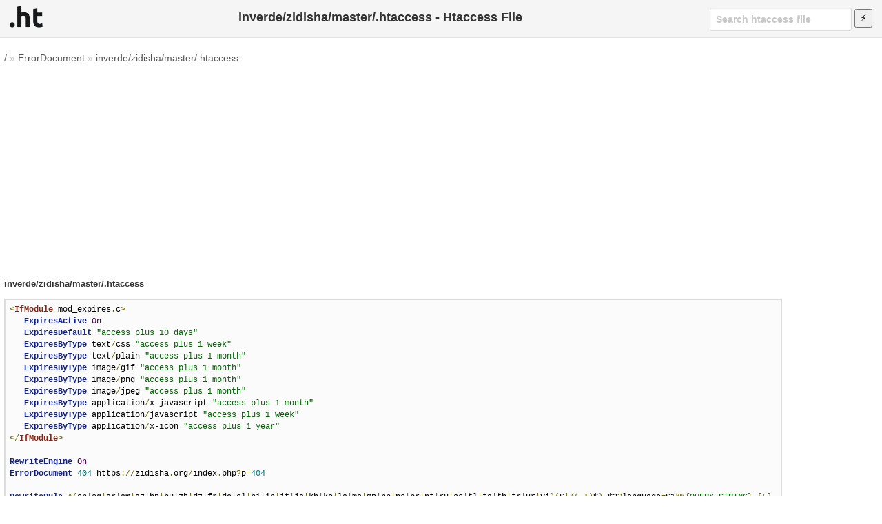

--- FILE ---
content_type: text/html; charset=utf-8
request_url: https://www.google.com/recaptcha/api2/aframe
body_size: 256
content:
<!DOCTYPE HTML><html><head><meta http-equiv="content-type" content="text/html; charset=UTF-8"></head><body><script nonce="W99yoYgzusj3GLm_rw2p_A">/** Anti-fraud and anti-abuse applications only. See google.com/recaptcha */ try{var clients={'sodar':'https://pagead2.googlesyndication.com/pagead/sodar?'};window.addEventListener("message",function(a){try{if(a.source===window.parent){var b=JSON.parse(a.data);var c=clients[b['id']];if(c){var d=document.createElement('img');d.src=c+b['params']+'&rc='+(localStorage.getItem("rc::a")?sessionStorage.getItem("rc::b"):"");window.document.body.appendChild(d);sessionStorage.setItem("rc::e",parseInt(sessionStorage.getItem("rc::e")||0)+1);localStorage.setItem("rc::h",'1769392331610');}}}catch(b){}});window.parent.postMessage("_grecaptcha_ready", "*");}catch(b){}</script></body></html>